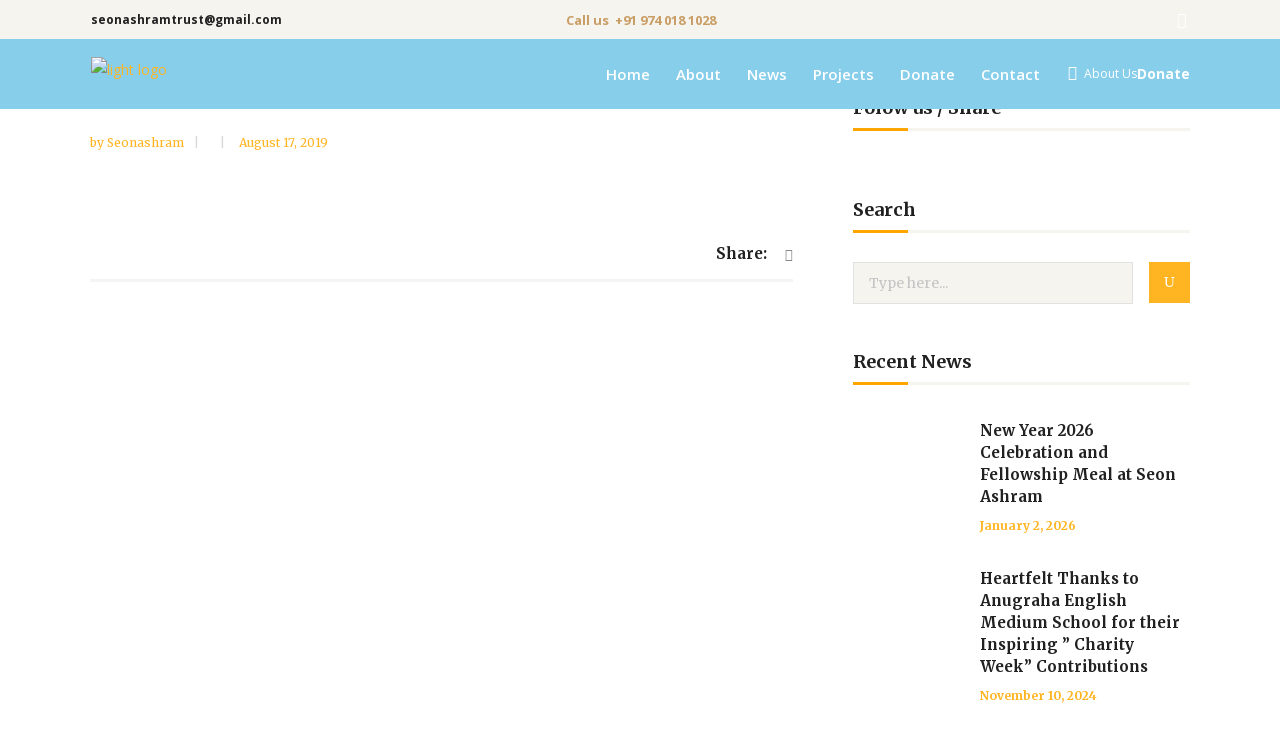

--- FILE ---
content_type: text/html; charset=utf-8
request_url: https://www.google.com/recaptcha/api2/anchor?ar=1&k=6LdK78cUAAAAAP0AJLvDHQJVcqs3rhWP1zhaKrDP&co=aHR0cHM6Ly93d3cuc2VvbmFzaHJhbS5pbjo0NDM.&hl=en&v=9TiwnJFHeuIw_s0wSd3fiKfN&size=invisible&anchor-ms=20000&execute-ms=30000&cb=5ob8k4q134c0
body_size: 48371
content:
<!DOCTYPE HTML><html dir="ltr" lang="en"><head><meta http-equiv="Content-Type" content="text/html; charset=UTF-8">
<meta http-equiv="X-UA-Compatible" content="IE=edge">
<title>reCAPTCHA</title>
<style type="text/css">
/* cyrillic-ext */
@font-face {
  font-family: 'Roboto';
  font-style: normal;
  font-weight: 400;
  font-stretch: 100%;
  src: url(//fonts.gstatic.com/s/roboto/v48/KFO7CnqEu92Fr1ME7kSn66aGLdTylUAMa3GUBHMdazTgWw.woff2) format('woff2');
  unicode-range: U+0460-052F, U+1C80-1C8A, U+20B4, U+2DE0-2DFF, U+A640-A69F, U+FE2E-FE2F;
}
/* cyrillic */
@font-face {
  font-family: 'Roboto';
  font-style: normal;
  font-weight: 400;
  font-stretch: 100%;
  src: url(//fonts.gstatic.com/s/roboto/v48/KFO7CnqEu92Fr1ME7kSn66aGLdTylUAMa3iUBHMdazTgWw.woff2) format('woff2');
  unicode-range: U+0301, U+0400-045F, U+0490-0491, U+04B0-04B1, U+2116;
}
/* greek-ext */
@font-face {
  font-family: 'Roboto';
  font-style: normal;
  font-weight: 400;
  font-stretch: 100%;
  src: url(//fonts.gstatic.com/s/roboto/v48/KFO7CnqEu92Fr1ME7kSn66aGLdTylUAMa3CUBHMdazTgWw.woff2) format('woff2');
  unicode-range: U+1F00-1FFF;
}
/* greek */
@font-face {
  font-family: 'Roboto';
  font-style: normal;
  font-weight: 400;
  font-stretch: 100%;
  src: url(//fonts.gstatic.com/s/roboto/v48/KFO7CnqEu92Fr1ME7kSn66aGLdTylUAMa3-UBHMdazTgWw.woff2) format('woff2');
  unicode-range: U+0370-0377, U+037A-037F, U+0384-038A, U+038C, U+038E-03A1, U+03A3-03FF;
}
/* math */
@font-face {
  font-family: 'Roboto';
  font-style: normal;
  font-weight: 400;
  font-stretch: 100%;
  src: url(//fonts.gstatic.com/s/roboto/v48/KFO7CnqEu92Fr1ME7kSn66aGLdTylUAMawCUBHMdazTgWw.woff2) format('woff2');
  unicode-range: U+0302-0303, U+0305, U+0307-0308, U+0310, U+0312, U+0315, U+031A, U+0326-0327, U+032C, U+032F-0330, U+0332-0333, U+0338, U+033A, U+0346, U+034D, U+0391-03A1, U+03A3-03A9, U+03B1-03C9, U+03D1, U+03D5-03D6, U+03F0-03F1, U+03F4-03F5, U+2016-2017, U+2034-2038, U+203C, U+2040, U+2043, U+2047, U+2050, U+2057, U+205F, U+2070-2071, U+2074-208E, U+2090-209C, U+20D0-20DC, U+20E1, U+20E5-20EF, U+2100-2112, U+2114-2115, U+2117-2121, U+2123-214F, U+2190, U+2192, U+2194-21AE, U+21B0-21E5, U+21F1-21F2, U+21F4-2211, U+2213-2214, U+2216-22FF, U+2308-230B, U+2310, U+2319, U+231C-2321, U+2336-237A, U+237C, U+2395, U+239B-23B7, U+23D0, U+23DC-23E1, U+2474-2475, U+25AF, U+25B3, U+25B7, U+25BD, U+25C1, U+25CA, U+25CC, U+25FB, U+266D-266F, U+27C0-27FF, U+2900-2AFF, U+2B0E-2B11, U+2B30-2B4C, U+2BFE, U+3030, U+FF5B, U+FF5D, U+1D400-1D7FF, U+1EE00-1EEFF;
}
/* symbols */
@font-face {
  font-family: 'Roboto';
  font-style: normal;
  font-weight: 400;
  font-stretch: 100%;
  src: url(//fonts.gstatic.com/s/roboto/v48/KFO7CnqEu92Fr1ME7kSn66aGLdTylUAMaxKUBHMdazTgWw.woff2) format('woff2');
  unicode-range: U+0001-000C, U+000E-001F, U+007F-009F, U+20DD-20E0, U+20E2-20E4, U+2150-218F, U+2190, U+2192, U+2194-2199, U+21AF, U+21E6-21F0, U+21F3, U+2218-2219, U+2299, U+22C4-22C6, U+2300-243F, U+2440-244A, U+2460-24FF, U+25A0-27BF, U+2800-28FF, U+2921-2922, U+2981, U+29BF, U+29EB, U+2B00-2BFF, U+4DC0-4DFF, U+FFF9-FFFB, U+10140-1018E, U+10190-1019C, U+101A0, U+101D0-101FD, U+102E0-102FB, U+10E60-10E7E, U+1D2C0-1D2D3, U+1D2E0-1D37F, U+1F000-1F0FF, U+1F100-1F1AD, U+1F1E6-1F1FF, U+1F30D-1F30F, U+1F315, U+1F31C, U+1F31E, U+1F320-1F32C, U+1F336, U+1F378, U+1F37D, U+1F382, U+1F393-1F39F, U+1F3A7-1F3A8, U+1F3AC-1F3AF, U+1F3C2, U+1F3C4-1F3C6, U+1F3CA-1F3CE, U+1F3D4-1F3E0, U+1F3ED, U+1F3F1-1F3F3, U+1F3F5-1F3F7, U+1F408, U+1F415, U+1F41F, U+1F426, U+1F43F, U+1F441-1F442, U+1F444, U+1F446-1F449, U+1F44C-1F44E, U+1F453, U+1F46A, U+1F47D, U+1F4A3, U+1F4B0, U+1F4B3, U+1F4B9, U+1F4BB, U+1F4BF, U+1F4C8-1F4CB, U+1F4D6, U+1F4DA, U+1F4DF, U+1F4E3-1F4E6, U+1F4EA-1F4ED, U+1F4F7, U+1F4F9-1F4FB, U+1F4FD-1F4FE, U+1F503, U+1F507-1F50B, U+1F50D, U+1F512-1F513, U+1F53E-1F54A, U+1F54F-1F5FA, U+1F610, U+1F650-1F67F, U+1F687, U+1F68D, U+1F691, U+1F694, U+1F698, U+1F6AD, U+1F6B2, U+1F6B9-1F6BA, U+1F6BC, U+1F6C6-1F6CF, U+1F6D3-1F6D7, U+1F6E0-1F6EA, U+1F6F0-1F6F3, U+1F6F7-1F6FC, U+1F700-1F7FF, U+1F800-1F80B, U+1F810-1F847, U+1F850-1F859, U+1F860-1F887, U+1F890-1F8AD, U+1F8B0-1F8BB, U+1F8C0-1F8C1, U+1F900-1F90B, U+1F93B, U+1F946, U+1F984, U+1F996, U+1F9E9, U+1FA00-1FA6F, U+1FA70-1FA7C, U+1FA80-1FA89, U+1FA8F-1FAC6, U+1FACE-1FADC, U+1FADF-1FAE9, U+1FAF0-1FAF8, U+1FB00-1FBFF;
}
/* vietnamese */
@font-face {
  font-family: 'Roboto';
  font-style: normal;
  font-weight: 400;
  font-stretch: 100%;
  src: url(//fonts.gstatic.com/s/roboto/v48/KFO7CnqEu92Fr1ME7kSn66aGLdTylUAMa3OUBHMdazTgWw.woff2) format('woff2');
  unicode-range: U+0102-0103, U+0110-0111, U+0128-0129, U+0168-0169, U+01A0-01A1, U+01AF-01B0, U+0300-0301, U+0303-0304, U+0308-0309, U+0323, U+0329, U+1EA0-1EF9, U+20AB;
}
/* latin-ext */
@font-face {
  font-family: 'Roboto';
  font-style: normal;
  font-weight: 400;
  font-stretch: 100%;
  src: url(//fonts.gstatic.com/s/roboto/v48/KFO7CnqEu92Fr1ME7kSn66aGLdTylUAMa3KUBHMdazTgWw.woff2) format('woff2');
  unicode-range: U+0100-02BA, U+02BD-02C5, U+02C7-02CC, U+02CE-02D7, U+02DD-02FF, U+0304, U+0308, U+0329, U+1D00-1DBF, U+1E00-1E9F, U+1EF2-1EFF, U+2020, U+20A0-20AB, U+20AD-20C0, U+2113, U+2C60-2C7F, U+A720-A7FF;
}
/* latin */
@font-face {
  font-family: 'Roboto';
  font-style: normal;
  font-weight: 400;
  font-stretch: 100%;
  src: url(//fonts.gstatic.com/s/roboto/v48/KFO7CnqEu92Fr1ME7kSn66aGLdTylUAMa3yUBHMdazQ.woff2) format('woff2');
  unicode-range: U+0000-00FF, U+0131, U+0152-0153, U+02BB-02BC, U+02C6, U+02DA, U+02DC, U+0304, U+0308, U+0329, U+2000-206F, U+20AC, U+2122, U+2191, U+2193, U+2212, U+2215, U+FEFF, U+FFFD;
}
/* cyrillic-ext */
@font-face {
  font-family: 'Roboto';
  font-style: normal;
  font-weight: 500;
  font-stretch: 100%;
  src: url(//fonts.gstatic.com/s/roboto/v48/KFO7CnqEu92Fr1ME7kSn66aGLdTylUAMa3GUBHMdazTgWw.woff2) format('woff2');
  unicode-range: U+0460-052F, U+1C80-1C8A, U+20B4, U+2DE0-2DFF, U+A640-A69F, U+FE2E-FE2F;
}
/* cyrillic */
@font-face {
  font-family: 'Roboto';
  font-style: normal;
  font-weight: 500;
  font-stretch: 100%;
  src: url(//fonts.gstatic.com/s/roboto/v48/KFO7CnqEu92Fr1ME7kSn66aGLdTylUAMa3iUBHMdazTgWw.woff2) format('woff2');
  unicode-range: U+0301, U+0400-045F, U+0490-0491, U+04B0-04B1, U+2116;
}
/* greek-ext */
@font-face {
  font-family: 'Roboto';
  font-style: normal;
  font-weight: 500;
  font-stretch: 100%;
  src: url(//fonts.gstatic.com/s/roboto/v48/KFO7CnqEu92Fr1ME7kSn66aGLdTylUAMa3CUBHMdazTgWw.woff2) format('woff2');
  unicode-range: U+1F00-1FFF;
}
/* greek */
@font-face {
  font-family: 'Roboto';
  font-style: normal;
  font-weight: 500;
  font-stretch: 100%;
  src: url(//fonts.gstatic.com/s/roboto/v48/KFO7CnqEu92Fr1ME7kSn66aGLdTylUAMa3-UBHMdazTgWw.woff2) format('woff2');
  unicode-range: U+0370-0377, U+037A-037F, U+0384-038A, U+038C, U+038E-03A1, U+03A3-03FF;
}
/* math */
@font-face {
  font-family: 'Roboto';
  font-style: normal;
  font-weight: 500;
  font-stretch: 100%;
  src: url(//fonts.gstatic.com/s/roboto/v48/KFO7CnqEu92Fr1ME7kSn66aGLdTylUAMawCUBHMdazTgWw.woff2) format('woff2');
  unicode-range: U+0302-0303, U+0305, U+0307-0308, U+0310, U+0312, U+0315, U+031A, U+0326-0327, U+032C, U+032F-0330, U+0332-0333, U+0338, U+033A, U+0346, U+034D, U+0391-03A1, U+03A3-03A9, U+03B1-03C9, U+03D1, U+03D5-03D6, U+03F0-03F1, U+03F4-03F5, U+2016-2017, U+2034-2038, U+203C, U+2040, U+2043, U+2047, U+2050, U+2057, U+205F, U+2070-2071, U+2074-208E, U+2090-209C, U+20D0-20DC, U+20E1, U+20E5-20EF, U+2100-2112, U+2114-2115, U+2117-2121, U+2123-214F, U+2190, U+2192, U+2194-21AE, U+21B0-21E5, U+21F1-21F2, U+21F4-2211, U+2213-2214, U+2216-22FF, U+2308-230B, U+2310, U+2319, U+231C-2321, U+2336-237A, U+237C, U+2395, U+239B-23B7, U+23D0, U+23DC-23E1, U+2474-2475, U+25AF, U+25B3, U+25B7, U+25BD, U+25C1, U+25CA, U+25CC, U+25FB, U+266D-266F, U+27C0-27FF, U+2900-2AFF, U+2B0E-2B11, U+2B30-2B4C, U+2BFE, U+3030, U+FF5B, U+FF5D, U+1D400-1D7FF, U+1EE00-1EEFF;
}
/* symbols */
@font-face {
  font-family: 'Roboto';
  font-style: normal;
  font-weight: 500;
  font-stretch: 100%;
  src: url(//fonts.gstatic.com/s/roboto/v48/KFO7CnqEu92Fr1ME7kSn66aGLdTylUAMaxKUBHMdazTgWw.woff2) format('woff2');
  unicode-range: U+0001-000C, U+000E-001F, U+007F-009F, U+20DD-20E0, U+20E2-20E4, U+2150-218F, U+2190, U+2192, U+2194-2199, U+21AF, U+21E6-21F0, U+21F3, U+2218-2219, U+2299, U+22C4-22C6, U+2300-243F, U+2440-244A, U+2460-24FF, U+25A0-27BF, U+2800-28FF, U+2921-2922, U+2981, U+29BF, U+29EB, U+2B00-2BFF, U+4DC0-4DFF, U+FFF9-FFFB, U+10140-1018E, U+10190-1019C, U+101A0, U+101D0-101FD, U+102E0-102FB, U+10E60-10E7E, U+1D2C0-1D2D3, U+1D2E0-1D37F, U+1F000-1F0FF, U+1F100-1F1AD, U+1F1E6-1F1FF, U+1F30D-1F30F, U+1F315, U+1F31C, U+1F31E, U+1F320-1F32C, U+1F336, U+1F378, U+1F37D, U+1F382, U+1F393-1F39F, U+1F3A7-1F3A8, U+1F3AC-1F3AF, U+1F3C2, U+1F3C4-1F3C6, U+1F3CA-1F3CE, U+1F3D4-1F3E0, U+1F3ED, U+1F3F1-1F3F3, U+1F3F5-1F3F7, U+1F408, U+1F415, U+1F41F, U+1F426, U+1F43F, U+1F441-1F442, U+1F444, U+1F446-1F449, U+1F44C-1F44E, U+1F453, U+1F46A, U+1F47D, U+1F4A3, U+1F4B0, U+1F4B3, U+1F4B9, U+1F4BB, U+1F4BF, U+1F4C8-1F4CB, U+1F4D6, U+1F4DA, U+1F4DF, U+1F4E3-1F4E6, U+1F4EA-1F4ED, U+1F4F7, U+1F4F9-1F4FB, U+1F4FD-1F4FE, U+1F503, U+1F507-1F50B, U+1F50D, U+1F512-1F513, U+1F53E-1F54A, U+1F54F-1F5FA, U+1F610, U+1F650-1F67F, U+1F687, U+1F68D, U+1F691, U+1F694, U+1F698, U+1F6AD, U+1F6B2, U+1F6B9-1F6BA, U+1F6BC, U+1F6C6-1F6CF, U+1F6D3-1F6D7, U+1F6E0-1F6EA, U+1F6F0-1F6F3, U+1F6F7-1F6FC, U+1F700-1F7FF, U+1F800-1F80B, U+1F810-1F847, U+1F850-1F859, U+1F860-1F887, U+1F890-1F8AD, U+1F8B0-1F8BB, U+1F8C0-1F8C1, U+1F900-1F90B, U+1F93B, U+1F946, U+1F984, U+1F996, U+1F9E9, U+1FA00-1FA6F, U+1FA70-1FA7C, U+1FA80-1FA89, U+1FA8F-1FAC6, U+1FACE-1FADC, U+1FADF-1FAE9, U+1FAF0-1FAF8, U+1FB00-1FBFF;
}
/* vietnamese */
@font-face {
  font-family: 'Roboto';
  font-style: normal;
  font-weight: 500;
  font-stretch: 100%;
  src: url(//fonts.gstatic.com/s/roboto/v48/KFO7CnqEu92Fr1ME7kSn66aGLdTylUAMa3OUBHMdazTgWw.woff2) format('woff2');
  unicode-range: U+0102-0103, U+0110-0111, U+0128-0129, U+0168-0169, U+01A0-01A1, U+01AF-01B0, U+0300-0301, U+0303-0304, U+0308-0309, U+0323, U+0329, U+1EA0-1EF9, U+20AB;
}
/* latin-ext */
@font-face {
  font-family: 'Roboto';
  font-style: normal;
  font-weight: 500;
  font-stretch: 100%;
  src: url(//fonts.gstatic.com/s/roboto/v48/KFO7CnqEu92Fr1ME7kSn66aGLdTylUAMa3KUBHMdazTgWw.woff2) format('woff2');
  unicode-range: U+0100-02BA, U+02BD-02C5, U+02C7-02CC, U+02CE-02D7, U+02DD-02FF, U+0304, U+0308, U+0329, U+1D00-1DBF, U+1E00-1E9F, U+1EF2-1EFF, U+2020, U+20A0-20AB, U+20AD-20C0, U+2113, U+2C60-2C7F, U+A720-A7FF;
}
/* latin */
@font-face {
  font-family: 'Roboto';
  font-style: normal;
  font-weight: 500;
  font-stretch: 100%;
  src: url(//fonts.gstatic.com/s/roboto/v48/KFO7CnqEu92Fr1ME7kSn66aGLdTylUAMa3yUBHMdazQ.woff2) format('woff2');
  unicode-range: U+0000-00FF, U+0131, U+0152-0153, U+02BB-02BC, U+02C6, U+02DA, U+02DC, U+0304, U+0308, U+0329, U+2000-206F, U+20AC, U+2122, U+2191, U+2193, U+2212, U+2215, U+FEFF, U+FFFD;
}
/* cyrillic-ext */
@font-face {
  font-family: 'Roboto';
  font-style: normal;
  font-weight: 900;
  font-stretch: 100%;
  src: url(//fonts.gstatic.com/s/roboto/v48/KFO7CnqEu92Fr1ME7kSn66aGLdTylUAMa3GUBHMdazTgWw.woff2) format('woff2');
  unicode-range: U+0460-052F, U+1C80-1C8A, U+20B4, U+2DE0-2DFF, U+A640-A69F, U+FE2E-FE2F;
}
/* cyrillic */
@font-face {
  font-family: 'Roboto';
  font-style: normal;
  font-weight: 900;
  font-stretch: 100%;
  src: url(//fonts.gstatic.com/s/roboto/v48/KFO7CnqEu92Fr1ME7kSn66aGLdTylUAMa3iUBHMdazTgWw.woff2) format('woff2');
  unicode-range: U+0301, U+0400-045F, U+0490-0491, U+04B0-04B1, U+2116;
}
/* greek-ext */
@font-face {
  font-family: 'Roboto';
  font-style: normal;
  font-weight: 900;
  font-stretch: 100%;
  src: url(//fonts.gstatic.com/s/roboto/v48/KFO7CnqEu92Fr1ME7kSn66aGLdTylUAMa3CUBHMdazTgWw.woff2) format('woff2');
  unicode-range: U+1F00-1FFF;
}
/* greek */
@font-face {
  font-family: 'Roboto';
  font-style: normal;
  font-weight: 900;
  font-stretch: 100%;
  src: url(//fonts.gstatic.com/s/roboto/v48/KFO7CnqEu92Fr1ME7kSn66aGLdTylUAMa3-UBHMdazTgWw.woff2) format('woff2');
  unicode-range: U+0370-0377, U+037A-037F, U+0384-038A, U+038C, U+038E-03A1, U+03A3-03FF;
}
/* math */
@font-face {
  font-family: 'Roboto';
  font-style: normal;
  font-weight: 900;
  font-stretch: 100%;
  src: url(//fonts.gstatic.com/s/roboto/v48/KFO7CnqEu92Fr1ME7kSn66aGLdTylUAMawCUBHMdazTgWw.woff2) format('woff2');
  unicode-range: U+0302-0303, U+0305, U+0307-0308, U+0310, U+0312, U+0315, U+031A, U+0326-0327, U+032C, U+032F-0330, U+0332-0333, U+0338, U+033A, U+0346, U+034D, U+0391-03A1, U+03A3-03A9, U+03B1-03C9, U+03D1, U+03D5-03D6, U+03F0-03F1, U+03F4-03F5, U+2016-2017, U+2034-2038, U+203C, U+2040, U+2043, U+2047, U+2050, U+2057, U+205F, U+2070-2071, U+2074-208E, U+2090-209C, U+20D0-20DC, U+20E1, U+20E5-20EF, U+2100-2112, U+2114-2115, U+2117-2121, U+2123-214F, U+2190, U+2192, U+2194-21AE, U+21B0-21E5, U+21F1-21F2, U+21F4-2211, U+2213-2214, U+2216-22FF, U+2308-230B, U+2310, U+2319, U+231C-2321, U+2336-237A, U+237C, U+2395, U+239B-23B7, U+23D0, U+23DC-23E1, U+2474-2475, U+25AF, U+25B3, U+25B7, U+25BD, U+25C1, U+25CA, U+25CC, U+25FB, U+266D-266F, U+27C0-27FF, U+2900-2AFF, U+2B0E-2B11, U+2B30-2B4C, U+2BFE, U+3030, U+FF5B, U+FF5D, U+1D400-1D7FF, U+1EE00-1EEFF;
}
/* symbols */
@font-face {
  font-family: 'Roboto';
  font-style: normal;
  font-weight: 900;
  font-stretch: 100%;
  src: url(//fonts.gstatic.com/s/roboto/v48/KFO7CnqEu92Fr1ME7kSn66aGLdTylUAMaxKUBHMdazTgWw.woff2) format('woff2');
  unicode-range: U+0001-000C, U+000E-001F, U+007F-009F, U+20DD-20E0, U+20E2-20E4, U+2150-218F, U+2190, U+2192, U+2194-2199, U+21AF, U+21E6-21F0, U+21F3, U+2218-2219, U+2299, U+22C4-22C6, U+2300-243F, U+2440-244A, U+2460-24FF, U+25A0-27BF, U+2800-28FF, U+2921-2922, U+2981, U+29BF, U+29EB, U+2B00-2BFF, U+4DC0-4DFF, U+FFF9-FFFB, U+10140-1018E, U+10190-1019C, U+101A0, U+101D0-101FD, U+102E0-102FB, U+10E60-10E7E, U+1D2C0-1D2D3, U+1D2E0-1D37F, U+1F000-1F0FF, U+1F100-1F1AD, U+1F1E6-1F1FF, U+1F30D-1F30F, U+1F315, U+1F31C, U+1F31E, U+1F320-1F32C, U+1F336, U+1F378, U+1F37D, U+1F382, U+1F393-1F39F, U+1F3A7-1F3A8, U+1F3AC-1F3AF, U+1F3C2, U+1F3C4-1F3C6, U+1F3CA-1F3CE, U+1F3D4-1F3E0, U+1F3ED, U+1F3F1-1F3F3, U+1F3F5-1F3F7, U+1F408, U+1F415, U+1F41F, U+1F426, U+1F43F, U+1F441-1F442, U+1F444, U+1F446-1F449, U+1F44C-1F44E, U+1F453, U+1F46A, U+1F47D, U+1F4A3, U+1F4B0, U+1F4B3, U+1F4B9, U+1F4BB, U+1F4BF, U+1F4C8-1F4CB, U+1F4D6, U+1F4DA, U+1F4DF, U+1F4E3-1F4E6, U+1F4EA-1F4ED, U+1F4F7, U+1F4F9-1F4FB, U+1F4FD-1F4FE, U+1F503, U+1F507-1F50B, U+1F50D, U+1F512-1F513, U+1F53E-1F54A, U+1F54F-1F5FA, U+1F610, U+1F650-1F67F, U+1F687, U+1F68D, U+1F691, U+1F694, U+1F698, U+1F6AD, U+1F6B2, U+1F6B9-1F6BA, U+1F6BC, U+1F6C6-1F6CF, U+1F6D3-1F6D7, U+1F6E0-1F6EA, U+1F6F0-1F6F3, U+1F6F7-1F6FC, U+1F700-1F7FF, U+1F800-1F80B, U+1F810-1F847, U+1F850-1F859, U+1F860-1F887, U+1F890-1F8AD, U+1F8B0-1F8BB, U+1F8C0-1F8C1, U+1F900-1F90B, U+1F93B, U+1F946, U+1F984, U+1F996, U+1F9E9, U+1FA00-1FA6F, U+1FA70-1FA7C, U+1FA80-1FA89, U+1FA8F-1FAC6, U+1FACE-1FADC, U+1FADF-1FAE9, U+1FAF0-1FAF8, U+1FB00-1FBFF;
}
/* vietnamese */
@font-face {
  font-family: 'Roboto';
  font-style: normal;
  font-weight: 900;
  font-stretch: 100%;
  src: url(//fonts.gstatic.com/s/roboto/v48/KFO7CnqEu92Fr1ME7kSn66aGLdTylUAMa3OUBHMdazTgWw.woff2) format('woff2');
  unicode-range: U+0102-0103, U+0110-0111, U+0128-0129, U+0168-0169, U+01A0-01A1, U+01AF-01B0, U+0300-0301, U+0303-0304, U+0308-0309, U+0323, U+0329, U+1EA0-1EF9, U+20AB;
}
/* latin-ext */
@font-face {
  font-family: 'Roboto';
  font-style: normal;
  font-weight: 900;
  font-stretch: 100%;
  src: url(//fonts.gstatic.com/s/roboto/v48/KFO7CnqEu92Fr1ME7kSn66aGLdTylUAMa3KUBHMdazTgWw.woff2) format('woff2');
  unicode-range: U+0100-02BA, U+02BD-02C5, U+02C7-02CC, U+02CE-02D7, U+02DD-02FF, U+0304, U+0308, U+0329, U+1D00-1DBF, U+1E00-1E9F, U+1EF2-1EFF, U+2020, U+20A0-20AB, U+20AD-20C0, U+2113, U+2C60-2C7F, U+A720-A7FF;
}
/* latin */
@font-face {
  font-family: 'Roboto';
  font-style: normal;
  font-weight: 900;
  font-stretch: 100%;
  src: url(//fonts.gstatic.com/s/roboto/v48/KFO7CnqEu92Fr1ME7kSn66aGLdTylUAMa3yUBHMdazQ.woff2) format('woff2');
  unicode-range: U+0000-00FF, U+0131, U+0152-0153, U+02BB-02BC, U+02C6, U+02DA, U+02DC, U+0304, U+0308, U+0329, U+2000-206F, U+20AC, U+2122, U+2191, U+2193, U+2212, U+2215, U+FEFF, U+FFFD;
}

</style>
<link rel="stylesheet" type="text/css" href="https://www.gstatic.com/recaptcha/releases/9TiwnJFHeuIw_s0wSd3fiKfN/styles__ltr.css">
<script nonce="AkehafQOXE4HYOkWB4VEjQ" type="text/javascript">window['__recaptcha_api'] = 'https://www.google.com/recaptcha/api2/';</script>
<script type="text/javascript" src="https://www.gstatic.com/recaptcha/releases/9TiwnJFHeuIw_s0wSd3fiKfN/recaptcha__en.js" nonce="AkehafQOXE4HYOkWB4VEjQ">
      
    </script></head>
<body><div id="rc-anchor-alert" class="rc-anchor-alert"></div>
<input type="hidden" id="recaptcha-token" value="[base64]">
<script type="text/javascript" nonce="AkehafQOXE4HYOkWB4VEjQ">
      recaptcha.anchor.Main.init("[\x22ainput\x22,[\x22bgdata\x22,\x22\x22,\[base64]/[base64]/[base64]/[base64]/[base64]/[base64]/[base64]/[base64]/[base64]/[base64]\\u003d\x22,\[base64]\x22,\x22wqvDrMKYwpPDnsKDbylywpB/P8K2wrXDjsKaFcKuHsKGw59fw5lFwr3DkEXCr8KPE34WS2nDuWvCqUQ+Z1ttRnfDgD7Dv1zDr8OLRgYOSsKZwqfDlFHDiBHDmsKqwq7Cs8OkwqhXw599K2rDtGHCmyDDsTvDsxnCi8OhAsKiWcKmw6bDtGkRZmDCqcOnwpRuw6tgbyfCvyEvHQZFw4F/FyVFw4ouw57DpMOJwodRYsKVwqtjJ1xfSUTDrMKMEcOPRMOtZzV3wqB+A8KNTkN5wrgYw6wlw7TDr8O+wo0yYD/DnsKQw4TDrhNAH192ccKFBE3DoMKMwrtdYsKGWVEJGsObaMOewo0wOHw5WcOWXnzDuC7CmMKKw7/Cl8OndMOpwogQw7fDmMKFBC/[base64]/[base64]/a8KAWsK1DEbCucO/WsKXw7PCocKjJk9ywpFJwqfDjXlUwrzDnjZNwp/CosKqHXFhGSMIccO1DGvCrR55Ui10BzTDqjvCq8OnOW85w45PMsORLcK3T8O3woJTwq/DulF9LhrCtC1bTTVEw6xLYxvCgsO1IFDConNHwroxMyA3w7fDpcOCw73CqMOew51Vw5bCjgh6wpvDj8O2w57ChMOBSS9JBMOgZxvCgcKdb8O5LifCvT4uw6/CjsOAw57Dh8KBw5IVcsO9IiHDqsOLw7E1w6XDhgPDqsOPYcOpP8ONbcKcQUthw6hWC8O0PXHDmsO+biLCvl7Dry4/[base64]/[base64]/Drmd3YRUzc8ORw5srf8K1d8KLVsOJw7Mwf8KtwpYYDsK2WsKtWXwGw6PCocKvXsOgDR0/HcOxdMODwrTCiw8yYDBAw6RywrDCq8KZw6cpFsO0S8Oqw4EPw4TCj8KIwq9IXMOhSMOpOV7CicKHw5ccw5ZTOlZNYMKfwqs4w6oTwrUmX8KUwrw1wp1LAcOHF8Ovw6YwwrzCplnCpsK9w6jDh8OBOC85UsOdTDTDt8K6woRowo/CvMObIMKNwrbCqsOhwowPf8Klw5AKfDvDuRklYMKawpLDq8OHw7kfZVPDmn7Dr8ONV3vDgjN0QsKuGFjDqsOyfcO3M8OMwoBuEcOow5HCjcOwwoTDkAMcJQnDnFgRw7RgwodaasKVw6DDtcKsw7djwpfCozhew5/CqcK5w6nDvG4Lw5cCwr9oRsO4w43Ct33DlALCjsKcRMKQw7jDvMO9D8O/wrDCocOlwp85wqJEVUvCr8K1LT00wqzCicOVwovDgMKxwp9bwoHDvMOBwrArw7bCscOJwpPCoMOpfDkoUA3Dq8OiB8K1JX/[base64]/[base64]/[base64]/[base64]/CqibDpsKZFcOxEsK9G8KfYMKvF0lPAwdna8KaIn8bw5XCmsOrYsOZwphSw7dow5/Dt8Kzwqc9wqjDvCLCtsKsLMKRwrRWEic7NxrCghQLXjLChVzDpjskwrhOw7HDqzJNVcKMVMKub8O8w5TClVJ6Mx/[base64]/[base64]/[base64]/Cg2PCrCozRsKOdVwgWH7DvcO3w6MswoEfV8OQw53CuGvDqsOew5sjwoXCg3zDtDE3aFbCqksXXsKFFsK+YcOmSsOtN8O3WXjCvsKEJsOtw7nDuMOhIcKhw5djGn/Cm3PDiTjCvsOvw5l9EEfCuDfCokYtwplhw7AAwrRbbTYNwrdoaMOmw71+w7d0H3nDjMOgw5/DlcKgwrtDdl/[base64]/CrxvDs8K5UcKxEsKHw7F/w4LDsjdgw67Dg8OMw47Ck27Cq8O+N8K3AGoXDDIMYEdMw5RQX8KpIsO0w6jCosOGw4vDj3TDtcKWJnfCvRjCksOCwoR2OykYwq9Uw5VGw5/CkcO3w5vCtMOIQ8OWFWQUw6ktwplUwocKwqvDgcOeLxXCtsKWaELCjzXDnSnDnsOfw6PCscOPTcKqU8Ozw60MG8OXCsK1w4sJXnbDtmjDgsOxw73DmkM6F8KRw4ACRX47eREXw6vCjUjCrE8uEH7CtAPCo8K+wpbDg8KMw7nDrDpnw5rCl0fCq8Okw7bDmFd/w5FXKsOVw6jCiWYrwoDCt8KPw5tuw4XDiG7Crg3DsW/CnsOywrjDpSLDk8K7fsOTGhPDrcOhSMKWGHl1RcK5e8ONw5PDl8KvKcKvwqzDicO7RcO1w49Aw6TCi8K8w6xgF07CqMOaw5VdAsOsQXXDkcOTFx/CihUWZMOtC2fDtiNMJsO5McOEKcKwG0sFXSo0w4zDv3kIwqc9LcOXw4vCvMOJw5tnw697wqHCusOfOMOlw6VtTCjCsMOoBsO6wpoVw5www4nDrcOnwoMywrzDn8Kxw5tJw7LDocKAwrDCi8KMw7tEN2jDlMOZAsO4wrrDnkNOwq/DjXVbw74Zw7gjIsKow7c/w7Fywq/CsDtrwrPCscOpRHjCqhcsKwEpwq1hFMK8AAEBw7wfwrrDoMOsdMOAH8OFOjzCmcKwOm3CjcKweyg7GcOlwo/[base64]/CsMOlGSXDvsK+FMKBdcKiTSLCv3N7wpDDhQzCnlrDugwcwrvDrsKFwpDDhh9VZcOFw74LPgQNwq9Ww7luL8K2w7olwqsyN31ZwrREQsKww4jDnsOBw4J0M8OYw5vDisOYwrgFLTjDqcKLTcKecB/[base64]/DpcOVWk/DnsO6w5AkBDpqVMKQYMKbKAQ0N0jDpyPClzgXwpjDhsK1wrZXCyXChVB/C8KWw4HCkTnCr2fDmMOZccKqw6kiH8KtP3V/w7olKsODNllKwpjDp0wafWZ+w5PDjE0swqwfw6E4WAYUdMOlwqU+w5pGCcOww5A9CcOOIMKxN1nDi8OYT1B8w53DmMK+ZR0lbivDncODwqluGzhmw6cIwpLCncO8LsOGwrhow5PDrQTDkMK1wqTCusOdZMOsA8Omw47DmcO+U8OkacK4wonDjR/DvHvCjx1XHwvDr8ORwpHDvhPCtsOLwqJ9w6rDk242w4bDsBknI8OnbXfCqmHDuwfCiTPCv8KOwqooT8K7OsOgG8KvYMOcwrvCocOIwo9cw7Jqw5tLUXnDpX/[base64]/Cg35/TR8TFcK2wrDCqCVZd1sLwpnCqMKwTsKQwqrDvGbDm2zCucONwoAieDR/w4M6CMKsF8OQw43DtH4xY8K+wrtKYcOrwrfDmALDsm3CrnI/XsOyw6cfwpVVwpx+Y1nCrcKwb3kvMMKYUnsLwrMuFDDCrcO2wrYTR8OOwp4lwqvDj8K2w5oZw4HCtHrCrcO0wr4Kw4zDvMK6wqpuwod9dsKON8K3BB5mw6DDucOrw7DCsFbDgAFywpnDrHlgFsOFDlhrw7Q9woVxMRTDuE94w6REwqHCqMK+wp/CsVtDEcKUw43CjsKsFsOIM8Oaw7Y4w6DCosKOTcOYf8K+csOFLQ7CpT0Xw77DlsKrw5DDvhbCu8ONw7BpI1LDqEpxw75nQnLCrx3DisO/[base64]/DscOMCsKcwoPChsK/JXfCgjrCm0zCgCjDnTl3woMnfcOAG8KBw7ABIsKSwp3CjMO9w7BRLg/[base64]/Dm8OrAksLbXfCsgUXw5Y9wrVBTsKpw4nCtMOOw7kIw6o3TCcdUHfCjsKqKz7DqsOLZMKxZRzCqsKIw7jDkcORPsOOwphYXDQVwqfDiMKTWk/Cg8Omw53CgcOcwqsTNcKhZ1h3f0JxUMOHdMKZb8OfWSLCiALDpsOgw4NVRybClcKfw5bDvCMBZsOAwqV+w61Qw58+wrnCkFk1QiHDo0nDl8OETcOWw594w47DiMO5wo3DjcOxX3xMZnnDh34Fwp/[base64]/ClgIPw7t1YTPClsKCwpvDmmrCtmjChcKbwoRAw7lJw6cnwr8cwr/CnSg6IsOgQMOPwrvClwtxw6p/wrA5CMODwrPDlBTCusKAXsOXLcKTw5/[base64]/[base64]/DmMKHw7hJwqktaTzDk0oJeQbDrsOyYcOBHMKswpPDpjsmf8K2wrApw6PDoiESVMOAwpo5wqDDpsK6w4R8woYpPQ1/w6EpMhfCvsKiwo0xwrPDpB0/wo0cVHsQUEvCglNgwr/CpcKoQ8KuHcOMVCnCn8Kgw5bDhsKkw5F4wq5ZES/[base64]/DnBFLw5dIw68eM8OPwpfDknFBwpgtGkk1w5MkBcOoOUDDrwJkwq4xwqbDjQhoGE5/[base64]/woRuw5zCshjCq8OqwrHCi8OGwpI3w78BY3gSwr8FMsK1JsO3wqpuw4nCs8Onw7JkHjTCmMO3w5XCgSjDgsKNCMO+w47Di8Oxw6rDm8Kfw77DmS8iCkMaL8KgYSTDgi/Ck30oV1p7cMO8w5jDjMKbW8KwwrIbVcKeXMKJwq8jwpIXJsOSw54Cwo/CimIAZ2cUwoPCu1/Dg8KKHmfCgcKpwrw2wp/Cij7Cni0Bw7IZHcKxwpEJwqgSdkfCq8Kpw5UJwrbDoSbChSl9GUfCtcOpJx8fwoAkwqxRXxHDqCjDjsONw40Zw7HDv2I8w5YpwptwGV3CnsKYwrg7wp0KwqhKw5FDw7hmwrc8RhoiwqfChQXDtMKrwrTDi2UFE8KHw7rDhcKKMXQwMRjCisOZSh/[base64]/Cj8KAB1Axw57DgQJIwpnDgDJCCUjCsVfDnMOgW0VJwrXDhcOzw70Ywr3DtmDCo2HCoGbCoWYCCzPCpMKCw5tuL8KwNgVZw7Aawqw3wqjDrwknH8OFw4DDjcKUwrzDgMKVCcKuccOlMcO+ScKCI8KJw5/[base64]/[base64]/CrsKew7taB8Knw7PDrsKWD8Knw6nDu8KawoPCt0caacK5woR1w7xKeMKDwqDCnMKUGyjChsOXfgjCrMKKUxvCq8K/wofCrFvCvjHCrsOHwqVuw6HCgsO4B2TDkBLCl3DDgMOrwoHDqRLDokEjw4wcAsORccO9w6zDuxTDqjDDoSTDmD9BGkcvw6gYwonCtRw0BMOLdMOfw61jXS0QwpY7ambDqQTDl8Oxw5zDpMK9wqk2wo9QwpBzdMOcw6wPwoHDtMKPw7YEw6/Cp8K3ecO5VcK8E8K3LR0Lw6pEwqF4JcKCwqAhXyXDp8K4PsKJXgvCg8OBwrPDgz/[base64]/CuzhkHcKHR8K0PcOVcMKAwoVPYsKdEkdgwpgPJMKQwoDDm0lYHnogUlgjwpTDn8Kww7ptV8OnJE8ffQcgZ8KZPBF6ACVPLTtIwrIcaMObw5AkwozCm8OSwpp8ST1bPcOTw51dwq/[base64]/Duh7Dg0/CsWAnwp3Dr8K9FMOkwqc7wrRww4XCksOQOiZOEQ8Bwr7DicKBw5QiwqzCkkrCpTJvKX/CgsKXfh/[base64]/[base64]/DukJNVzLCl8K5wrDCosOHw47DnsKAw6DDkcOnwoBxbG3Cr8KhNXV8MsOiw5cLw4LDmcOWwqLDiEjDisO+wo/Cs8Kbw49ZT8KrElvDtcKBecKqT8O4w7PDrBhRwqlywpctcMK0TQ7DqMKZw4TDoyLDh8Obw43Cu8OgYU0zw4bCpMOIwq3DrUcGwrp/[base64]/[base64]/w4vDklDDkMO6woTCkhRKZMKLwolmK8O7wpbDr3sqJWvCpxUmwqLDr8OKw6EFAm/Ckg99wqTCjm8IexzDlmE0VMKowoQ4BMO6XHdDw5nCvsO1w7XDpcOFwqTDu1DCj8KSwrDCsFXCjMO5w4vCqsOmwrNYFGTDtcORw5rClsOlCA1nNHbDj8Kew7ZeScK3ZMKhw6YWYcKrw4U/w4TCrcO7w4HDosKTwpbCh3XCky3Cr1bDusOTe8KsRMOfX8OywpHDosOpL0LCqEBKwrIkwo07wqXCnsOEwqF/wpnDsn4fLCc8wrU/wpHDgVrChGlFwpfChgJaLVTDvXV4wo7DqhXDl8OWHHluGMKmw7TCgcKlwqEDNMOaw4DCrRnChyLDjH4xw5dtSWB5w5hzwoVYw7gLM8OtYBnDnMKCai3DrH7DqQvDv8KnTAsww6DCkcOMfRLDpMKoT8K7wr0PU8O5w6E8SGdkWgEEwofCj8OqYMKvw6/[base64]/DlsOeOzgNw6I2wp8FSMKZwrR2I8OSw4HDtSbDmiwHMMKaw7nCnCFJwr3CuyJiw61uw68qw6N5KV/[base64]/EcKXJcOuwqrCnXzCnMOXwrbCmsOoZ8OewpLDt8OqDC3CncOnKcONwoxeARMHRcOJw4J2D8OIwqHCgTXDocKWTCnDrlLDo8OPCcKkw7jCu8Kcw4wew5Qew4grw4ZRwpjDhVFTw6LDh8OaMFhSw4hvwpxlw40sw6wAB8K/wonCvyR7JcKOJcO1w5zDjsKTMgfCiHnCvMOuBsKreV7CgsOBwp7CqsOfXlrDlEENwrFrw47CmgVRwpMpXgbDpMKCOsO4wq/CpR8NwowNK2PCiALDviMBIcOyBwHDlB7DghnCisK5VcO8WX7Du8OyHToofMKmdW7ClsOfe8OFbcOmwosYaw3Cl8K+AMOOCcO+wqvDtcKvw4LDunHCgn0bI8OPPkjDkMKZwodTwqTCrsKYw7bCmQ0aw4cGwq/DskXDmC1OGDRxEMORw4TDtcO+BMKWRMOlScOQTDlfWBE3AcKyw7hWQyXDrcKZwqbCoV46w4fCt0tqNcK/AwrDmcKDw4PDkMOqVw1NFcKJf1XCiw1xw6DChsKQDcO+wo7DsEHClA/[base64]/Dq8O1f8OAVVbChhgyAMO0OggVw4zCn8OXbTXCo8K4w5xGXQzDq8Opw7/DmsOhw5taG3DCuxTCgcO7IG4TDcOdOcOnw5PCqMK1RU0nwphaw7/CjsOGKMK/VMKow7F9Tl/DoHsGbcOAw4Rlw6DDtsO2R8K5wqXDtw9PR0fDr8KDw7jCvzfDsMOXXsOrAcOyQjHDlcOPwoHDsMOLwoTDpsKeHhbDox9iwoFuTMKYO8OobCPCnCYIaxsywp7CvGUkdTRPcMK0A8KowqoTwo13RsKGYS7ClWbDtMKad2HDtzxDPcKrwrbCrXzDu8KCw6hFXR7DjMOGwp/Dqw4Gw5XCqW3DhsO6wo/ClGLDnw3CgcKXw5BqI8OTHsKow7tERlLCvRMpasOBwqsuwqbDgnDDlFjCvsO0wpzDlmjCt8KOw6rDksKiYVNMDcKJwrTCtMOxS33Dq0rCucKQBSTCtsK8T8OjwpnDqznDtcOfw6DCoSp9w5gdw5nCk8Ogwr/ChVBOOhbDjV3Du8KED8KmGjdlFAsQcsKewoV3woTCp2UHwpgIwpJdARcnwqUURh3Ctj7ChgZzwrl9w4bCisKdasKFPQw/[base64]/DpQAMUcOWwo7DvRLCgcOUwqoewrlVIhkmOV9Bw43CpMKIwrdjJ2LDvi/DvcOuw6jCjibDtsOsOAXDj8KxC8KYS8KywpLCvC/CuMKxw6fCkR3DicO7wp/Ds8Kdw55Sw6k1RsOJVw3Cq8KFwpDCqUTCj8OCw6nDkiYHGsK+wq7CiDnDs3/CjsKqDkrDqTrCvcOXQHvCl1oqb8KwwqHDrTEcVyXCrMKMw7I2UVQzwpnDtzjDj1t6MVtqw5TCsgY8H2tDKyjCsl9Aw7LDvVzCgynDvMK/woHDmU0XwoR1QcOVw6bDvMKtwoDDsn8uw792w53DqsOYHCorwrfDq8OSwq3DgQfCq8OTewdbwqJ8SS0jw4TDhBklw6BHw6EfW8K/Vmc6wrZSOMOZw7Y6csKrwpjCp8KEwooLw73CqsOwW8K8w7rDnMOKIcOuTMKVwp44w53DmjNlTE3DmgIWRinDrsOFw4/ChsKMwqrDg8OhwoTCmQxFwqbDlsKaw5nDjTFUHcKCeC8ObDXDm2/DtkbCqMK7b8O7eAIbDsOBwptsVsKCNsOawrAUOMOPwp3DqsO5wr0uXXZ4cnQrwrDDjAwCK8KGckjDhsO/XErDpyTCn8OIw5g/[base64]/DgsOQZwFiVMKHR8O3NlF/[base64]/Cj8KywoYkSsOWwr12bGjDmFVeMEjCp8OjXsKuF8OQw4LDiG5fYMKtcU3Dn8KDAcOJwqtQw55Mwq9ZAcKLwqRxa8OaVAsUwrVDw4vCoCbCnloYF1XCqT7DvxNFw4IBwofCqiUnw7fClMO7wpB8BgPCvC/DosOGFVXDrMKqwrQzOcO6wrLDoxBgw4A8wqHDkMONw7IlwpVSAGjCii4Rw45+wpTDrcOaHT3ChW4VCGLCq8O3w4V2w7jChjbDgcOow6jDnsKgKUdtwp9Dw6I5KcOgWsKpw7/[base64]/[base64]/[base64]/DvR/DmDJrHsKSwolxw73DnVPCgcKIw7/Dh8KpZQ7ChMK5wroowobCpMKPwpcRW8K7XcOKwqDCm8K0wrY6w40TDMOqwqLCjMO6LsKYw60dKMKmwrNYWjnDoxDDkcOPKsORRcOMw7bDukIfDcOUa8KuwpBOw60Iw7Nhw6Q/KMOXTDHCuVNpwp8BEGdiDB3Ci8KDw4QmZ8OdwqTDh8Oqw4tVdRB3EsO8w4Zow5EGISkiY0vCgMKaNG/DsMKgw7QEExDDrMKywq7CrEHDuivDr8KYakfDrCMWFG7DisOHwoHCl8KNasOVQQVYw6YDw73CtsK1w4jDoxNHYnhlBgtyw4JVwpc2w5IWBMKFwq1pwrQKwpHCncKMOsOAKAlNe2/[base64]/wpdsSi/Ct8KoRcK1ZsO7wq7CtMOLwoTCl17DqV4pwqTDncKbwqoEVMOqExXCmsOGewPDompVwql2wqR5WgbCnWYhw5fCtMK4w7wuw5V1w7jCp29+GsKxwp4/[base64]/w7XCikjDp8Kew6TCohTCrWvDvGzCgCXCpcKTwoFURcK9EsKBIsOcwpBmw70ew4Ygw5c0w6gMwoAcPlF6S8KywqUZw7zChy80RXMyw6zCqEkVw6s9w78LwrrCm8OMw7PCkig7w5EfIsK2ZsO5SMKcUcKiSGDCuQJfKT1RwqPCv8OiecOYNyTDiMKuQcO/w69yw4XCq1zCqcOcwrLDqDjCpcKSwrfDsl/DkWvCj8KKw6jDgsKZYMO8FMKHw7BgO8KJwqYJw63CrcK0VcOlwp/DgHkowqHDohMHwpoowqXDlj4VwqLDlcKRw65qPsKaYcOfY2/CsBJdDVA0FMOtdcK2w7ULfUDDgQnDjGbDtMO5wrHDry8uwr3Dnl/CkQjCscKEMcOrRcK8wq/[base64]/wpVCw6jDv2pdPxY+V8O2SAVMw7/[base64]/[base64]/w64Qw5zDkihQw4QTWD85cMOmwoJbMsKtG2RLw6LDm8K3wrMcwqINw5IjIcOSw53DncO4DMOsQF1GwrDCvcO4w5LDsEzDvwHDg8OeVMOXK0Mew6fCr8KowqIqPG5twprDjmnCiMOMfcKtwoFiXh7DtmDCuSZrwrBWDjh9w6d1w4/Dt8KYWUzCkVrDp8OnaB/CngPDjsO+w7dbwrXDvcOmDV7Dr20VLyTCr8OFwo/DvMOywr9bT8OCQ8KgwoNAKgAvc8OnwrgjwpxzQ24mJjkPOcOWw4IHWUsvR0bDvMOmPsK8wozDlVzDg8KsRj/Drg/CjmlCe8Ovw7gvw7fCoMKdwqEpw6BTw48zFXwaAGYONETCsMKgNMOLWDY+MsO6wrthbMOzwoU/bsKAHn1LwohGAMO6wojCpcOTZxBgwrRqw6zCnyXDt8Kgw508YT/CusKkw6vCqihhIsKSwrTDo07Di8Kbw7cnw45OH3fCp8K/wozCsX/[base64]/Dv8OKw4dCIyjCijILwopTwr9IEMKjwrrCo24SX8OHwpRuwpTDgmDCl8O4OcKrBMORAFLDpCTCrMOOwq/CrxUtRMOZw4zCksKmCXXDv8OjwooCwoTDusK6EcOPw67CvcKuwqLCksOtw7XCncOyfcOLw5vDsGhgHE/Cs8K5w5HDjMKNCDgZacKldhx6wowgw6jDtMKSwrfCsX/CvldJw7RxNsKYB8OhXsKjwqMgw7PCu0M1w71Ow4bCgsK/[base64]/DpcKILMOywo3DihBFc8KKwoImwpNpQFXDn1bCmcK6wqfDk8Knw6vDsA5Zw57DhTxSw4ATdF1EVsKyXcKQMsOHwr/ChMKaw6LCqsKHAh0QwrddUMKwwp7CvWwae8OEW8KgA8O4wpPDlMK0w73DqD8vR8KtAsK/aU83wo3CvMOFOsKgY8KRY1Icw7HCkQMnOioQwrbCl0/DqcKvw4DChHfCtsORAgHCocKsMcKiwqzCs3ZafcK+McOxRMK8MsOHw7TCgl3ClsKffGcswqFwPcOiPl8/WcKSA8Ogw5rDjMKYw5TCusOJGsK8YBFew5bCl8KJw6lBwpnDvWvDkMOmwprCsU/[base64]/CrCFPc2/CkhQ8w5MSYMOtFsKFw5jCqkPDgDjCp8O6WcOGw7PCnk/Cpg/DsUXCh2ldPMKFw7zCmQUqw6JYwqbCiwRFG0xvAwgAwobDpDfDhMODZxPCt8OYYwJ/wrh8w7N+wpsjwoXDr1wPw5HDhAbCicOYKlzCtRYSwqvCrxsgJnnCsTstZcKXQ3DCpVU4w7/DpcKswpQ9akvCv0IzH8KFDsK1wqDDiRPCunzDssO+RsK8w4PCn8O5w5l6BA3DlMKDXMKjw4xUMcOfw7tjwrrCiMOfA8K5w6Mlw4kmScO8fBDChcOcwo8Sw6rChcK0w7PDusO6EArDosKaPxXDpQrCqFDCgcO9w7YvV8OkV2dyMAl6IUwzw5zDoQI3w6/DqErDusOlwqc+w7HCtlY3AALDumM7CkHDoB81w5gvBC/[base64]/wronIwzCkcKidlcuwpTDgcOCwogpwpnDi8Okw6REfy4Ew5lYw7LClcK9MMOtwoNwY8KQwqBTK8Ogw41OdB3CoV/CgwLCgcKWEcOZw7DDkD98w7dKw6N0wr4fw7tKw4Q7wp4rwrbDtkPDkzXDh0PCgAECwqYhR8K3wpRbKTpwGC4bwpBgwqkZwrTClkpZScKXcsKtVcOgw6PDglhwKcOyw6HCmsK0w5DCicKVw5/[base64]/CkMOBKn5Jwpx5wqzDk8O8w5vCtlPDo8OzwrbClMO+ZHTCiDTDrcKwE8K+fcKRQ8KGVsOQwrDDp8O+wo5NUl3DqXjCq8OoZMK3wozDr8O6Clw9f8OiwrhFcl41woFgHC3Ch8OjHMKKwroTMcKDwrsvw4vDvMKzw7nDr8O9wp/[base64]/[base64]/CmMOxwolwF8KwT8KAIUVde8KrcsOCGMOmw4o8FcO3wozDrsO/OlvDq0fDlMKgP8K3wqsSw4XDuMOlw4DCiMKUEknDj8K7BXjDpcO1w4fCmsKVHnTCk8KdLMO+w643w7nCvcOhVkbDu10gOcKfwpDCoF/CikpZNkzDiMORGGTDoV7Dk8K3MyQ8DCfCpUHDiMKYXEvDrFfDgsKtXsO9woBJw77DncOKw5Jmw4jDtlJLwqzCkk/CrAbCpMKNw7EDcSjCh8Knw5vCgUvDmsKgF8Obw4kXI8KbPG7Co8KpwpHDvFrDlltkwpk9K3klS3YkwoIRwrjCsn9kQ8K6w5VjfsK8w67CqsOMwrnDsTJzwqY1w54zw5Z0DhjDhTdUA8KJwpPDiiPCgB5EHkfDvsO/KsOgwpjDmFjCtipuw54bw7zCkifDql7ChMOUQMKjwo8/LRnCtsO8FcOaMcKiccKBVMOsScOgw7rClV9ew7V/RhA7woRZwrI2FGV5NMOSDsK1w6LDisKNcU3CsgcUIRTCk0vDrEzCgMOZasKLCxrCgVsbT8KFwrvDrMKzw5tvcXViw4wcV2DCqU90wo1/w7BiwrrCkGHDgcO3wqHDrkbDh1tlworDrsKcd8OsCkjDnMKcwqIVwpPConIpXcKKN8Kfwroww5d/wpgfBMOgSgg3woHDp8K5w4zCsk7DssKkwpZ8w5MSQmIYw70jK2xdQ8KuwpzDhgzCmMOsDsOdw5h/w67DsUdBwpPDqsKOwoNgB8OIWMKLwp41w43Dk8KOJcK/MCIcw5cPwrPCuMOyGMO8wrrCgcOkwqHCgAYKFsKlw507STs0w77ClUzCpWDCr8KhC17CnArDjsKRBg8NWgIPI8KzwrNaw6ZxAg7Colgww6bDlXtkwpXDpS/CtcKWJBt7w5hJQno9w6pWRsKzKsKXw4VgIMOaOh/DqHJhMwXDkMKQDMK8WW0fSB3Cq8OfKWPCuH3Cl1nCr00LwoPDjsOjUMOjw5bDuMOPw6fDgUogw7nDqRTDugjCoyJmw4YBw4jDp8Olwp/DnsOpRcOxw4PDs8OmwrbDoXN0TinCssOFaMOYwoVtfXlgw7tKCU3CvMOFw7XDmsOiClnCkCHDg0rCnMOewowtYgnDsMOyw5xYw7HDjW1iBMKjw6EyDUfDqmBiwojCosKBFcKTTcKHw6AaUMOGw5PDgsOWw5pQVcK/w4/CjgZHfMKMwr/CkEjDhMKPTCEQd8OGHMKSw40oW8KzwptwRlhjwqhwwoMBwpzCgDjDgcOEEzMKw5YGwq0Rwq4nw4tjZMKSGsKoZ8OPwq4bwokcwr/DpzwrwqJRwqrCrnrDmSZZDhRgwptoMcKOw6DCoMOPwrjDm8KXw6wSwpN0wpBYw7UbwpfCplbCvsKnLMK8RSdvU8KMw5NhZ8OEDgccTMOTaRnCqRMKwq1yTsK6bkrCuS3CiMK2D8K8w7rDpmTDpB/[base64]/[base64]/CocK9w5YqNHLDtl9/[base64]/[base64]/PA11fyUmV8KGYSIfZcOvTsOKSUoYTcOow77CusKlw5zCu8KmaBDDjcKmwpvChRVHw5ZBwr7DpjDDplzClsOJw6XCpngBfUpzwo5RZDzDpmzCkEtsPRZBSsK2I8O6wprDoVMkCkzCncKAw6XCmTHDlMKCwp/DkRIAwpVfdsODVxhcQ8OuSMOQw5nDsifCnFoGA0vCkcONP2laCkJ+w6/[base64]/Ck8Khwr3DiipNw7DCl8KtJcKvNMOPR8K/wrHCgGzDuMKdw5tJw6t0wpbCvAvCpyRyO8Oow73CmcKiwpAOIMONwr3CrcO2GSTDtz/DsQ3CgmEfbBTCmMOdwqcIOWTDgAgpFgUpwqtKw6/[base64]/w4nDpMOMUX1hScKTw5Fuw7bDo8O9JMOOw5nCk8KLw4JgVGA4w4PDiXXCn8KEwqPDvMK+DMOXw7bCthdVwoPCpmQ9w4TCiFIQw7RdwpDDmWUvw6s3w5nChsOudSXDoW3CjTPCiyYbw6bDjWjDoxzDoEjCt8Kvw5PCpFkTL8Oawp/[base64]/Dj33Ch8O5CsO6woIyw4UZGRldw4dHwrpuJsO/ecK1CXRDwpHDpMOVwo3ClcKXVcO8w7zDtsOGZ8KsHm/DmTHDpgvClTfCrcONwpDClcOTw4nCoH9bMRR2TsKawrzDty5Mw5ETOCPDlGbCpsOaw7LDkxrDq3rDr8OWw7jDncKcw5nDkCsiSsODScK4QznDlwbDuWnDicODTQnCvRt6wqlQw5rCpMOrC11FwpU+w6XCqHvDhU/CpDHDpsOlAwPCrG8pMUYww6Fjw5zCn8K1SBBYwp47VEwoSlsWAxXDsMKqw7XDlVDDpw9kDhFhwonDjXLDvSzCm8K6IX/DtsKsfz3CoMKbEB0gE2d2CSlpGGXCoitbwrQcwqQDH8K/RMK1wrPCrCVcLsOKXVPClcKgwpHCusO+wpfDucORw53DsxzDncO8McOZwop7w57DkWnDpQLDo2pdwoB7dsO6HCvDhcKsw6hTcMKkAWDCoS4Zw6XDjcOkTMKjwqB3CsO4wpBAfMKEw4UKBcODH8K4eAJ9wr/CvxPDt8KVMMOywpjCo8Ohw5tdw43CrXHDm8Otw43Cu1PDtsKxwqtqw4XDiDVSw6N6C0vDjMKZw6fCgwMKd8OGXMKvID5QJQbDrcKtw7vCnMOpwrQIwq3Cn8ORE2UYwoPDqkHCmsKRw6k9N8Kww5TDtsKnFlnDmsKEdC/CmQEcwrbDvwYFw5lFw4ovw5ERw5XDgcOTEsKOw6lKZg8eXMK0w6Rmwoo0d2seFgTDgQ/[base64]\\u003d\\u003d\x22],null,[\x22conf\x22,null,\x226LdK78cUAAAAAP0AJLvDHQJVcqs3rhWP1zhaKrDP\x22,0,null,null,null,1,[21,125,63,73,95,87,41,43,42,83,102,105,109,121],[-3059940,632],0,null,null,null,null,0,null,0,null,700,1,null,0,\x22CvYBEg8I8ajhFRgAOgZUOU5CNWISDwjmjuIVGAA6BlFCb29IYxIPCPeI5jcYADoGb2lsZURkEg8I8M3jFRgBOgZmSVZJaGISDwjiyqA3GAE6BmdMTkNIYxIPCN6/tzcYADoGZWF6dTZkEg8I2NKBMhgAOgZBcTc3dmYSDgi45ZQyGAE6BVFCT0QwEg8I0tuVNxgAOgZmZmFXQWUSDwiV2JQyGAA6BlBxNjBuZBIPCMXziDcYADoGYVhvaWFjEg8IjcqGMhgBOgZPd040dGYSDgiK/Yg3GAA6BU1mSUk0GhkIAxIVHRTwl+M3Dv++pQYZxJ0JGZzijAIZ\x22,0,0,null,null,1,null,0,0],\x22https://www.seonashram.in:443\x22,null,[3,1,1],null,null,null,1,3600,[\x22https://www.google.com/intl/en/policies/privacy/\x22,\x22https://www.google.com/intl/en/policies/terms/\x22],\x22nGZMGv8rLq5MUeQ++VLZJomIIitArhky1/DhSU2/AiQ\\u003d\x22,1,0,null,1,1768353049065,0,0,[113],null,[34,175,132,86],\x22RC-viGz6kI6TY81uw\x22,null,null,null,null,null,\x220dAFcWeA7vXJIFaQUAdNcDwtpFAxjgIZGU7uidUi_g2K0x0ADUIHY_oAXgtldpIAdEx7uBHNXss6eoNRvGTa9Nfav5XtHKfE4G5w\x22,1768435849071]");
    </script></body></html>

--- FILE ---
content_type: text/html; charset=utf-8
request_url: https://www.google.com/recaptcha/api2/aframe
body_size: -247
content:
<!DOCTYPE HTML><html><head><meta http-equiv="content-type" content="text/html; charset=UTF-8"></head><body><script nonce="IyL4PfNgTpoKTG1BViWBng">/** Anti-fraud and anti-abuse applications only. See google.com/recaptcha */ try{var clients={'sodar':'https://pagead2.googlesyndication.com/pagead/sodar?'};window.addEventListener("message",function(a){try{if(a.source===window.parent){var b=JSON.parse(a.data);var c=clients[b['id']];if(c){var d=document.createElement('img');d.src=c+b['params']+'&rc='+(localStorage.getItem("rc::a")?sessionStorage.getItem("rc::b"):"");window.document.body.appendChild(d);sessionStorage.setItem("rc::e",parseInt(sessionStorage.getItem("rc::e")||0)+1);localStorage.setItem("rc::h",'1768349450362');}}}catch(b){}});window.parent.postMessage("_grecaptcha_ready", "*");}catch(b){}</script></body></html>